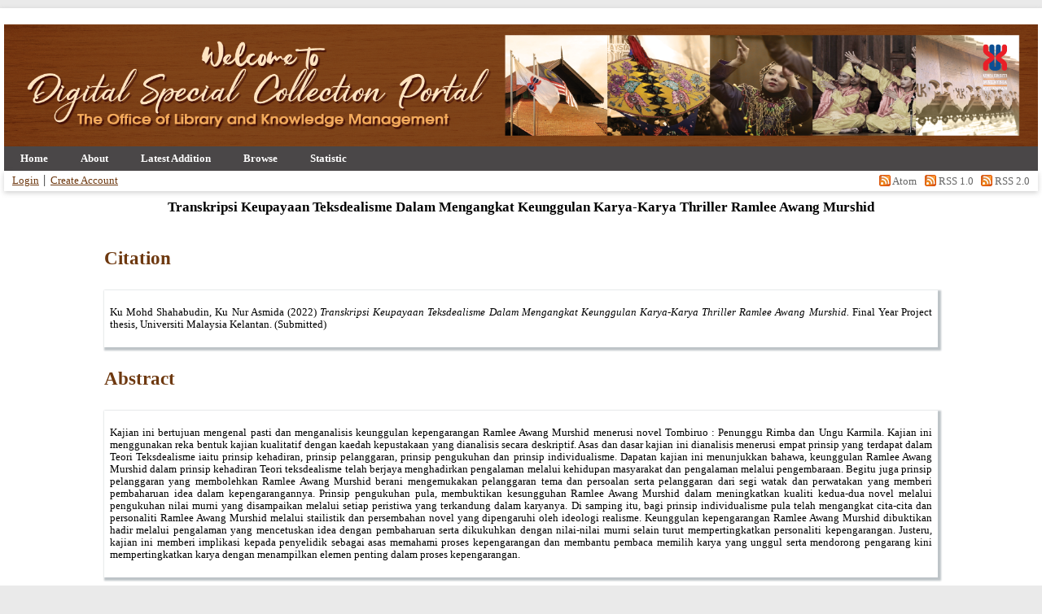

--- FILE ---
content_type: text/html; charset=utf-8
request_url: https://discol.umk.edu.my/id/eprint/3666/
body_size: 28783
content:
<!DOCTYPE html PUBLIC "-//W3C//DTD XHTML 1.0 Transitional//EN" "http://www.w3.org/TR/xhtml1/DTD/xhtml1-transitional.dtd">
<html xmlns="http://www.w3.org/1999/xhtml" lang="en">
  <head>
    <meta http-equiv="X-UA-Compatible" content="IE=edge" />
    <title> Transkripsi Keupayaan Teksdealisme Dalam Mengangkat Keunggulan Karya-Karya Thriller Ramlee Awang Murshid  - Digital Special Collection (UMK Repository)</title>
    <link rel="icon" href="/favicon.ico" type="image/x-icon" />
    <link rel="shortcut icon" href="/favicon.ico" type="image/x-icon" />
    <meta name="eprints.eprintid" content="3666" />
<meta name="eprints.rev_number" content="10" />
<meta name="eprints.eprint_status" content="archive" />
<meta name="eprints.userid" content="1" />
<meta name="eprints.dir" content="disk0/00/00/36/66" />
<meta name="eprints.datestamp" content="2022-04-20 03:42:42" />
<meta name="eprints.lastmod" content="2022-05-24 05:06:58" />
<meta name="eprints.status_changed" content="2022-05-23 08:09:06" />
<meta name="eprints.type" content="project_report" />
<meta name="eprints.metadata_visibility" content="show" />
<meta name="eprints.creators_name" content="Ku Mohd Shahabudin, Ku Nur Asmida" />
<meta name="eprints.title" content="Transkripsi Keupayaan Teksdealisme Dalam Mengangkat Keunggulan Karya-Karya Thriller Ramlee Awang Murshid" />
<meta name="eprints.ispublished" content="submitted" />
<meta name="eprints.divisions" content="fac_law" />
<meta name="eprints.abstract" content="Kajian ini bertujuan mengenal pasti dan menganalisis keunggulan kepengarangan Ramlee Awang Murshid menerusi novel Tombiruo : Penunggu Rimba dan Ungu Karmila. Kajian ini menggunakan reka bentuk kajian kualitatif dengan kaedah kepustakaan yang dianalisis secara deskriptif. Asas dan dasar kajian ini dianalisis menerusi empat prinsip yang terdapat dalam Teori Teksdealisme iaitu prinsip kehadiran, prinsip pelanggaran, prinsip pengukuhan dan prinsip individualisme. Dapatan kajian ini menunjukkan bahawa, keunggulan Ramlee Awang Murshid dalam prinsip kehadiran Teori teksdealisme telah berjaya menghadirkan pengalaman melalui kehidupan masyarakat dan pengalaman melalui pengembaraan. Begitu juga prinsip pelanggaran yang membolehkan Ramlee Awang Murshid berani mengemukakan pelanggaran tema dan persoalan serta pelanggaran dari segi watak dan perwatakan yang memberi pembaharuan idea dalam kepengarangannya. Prinsip pengukuhan pula, membuktikan kesungguhan Ramlee Awang Murshid dalam meningkatkan kualiti kedua-dua novel melalui pengukuhan nilai murni yang disampaikan melalui setiap peristiwa yang terkandung dalam karyanya. Di samping itu, bagi prinsip individualisme pula telah mengangkat cita-cita dan personaliti Ramlee Awang Murshid melalui stailistik dan persembahan novel yang dipengaruhi oleh ideologi realisme. Keunggulan kepengarangan Ramlee Awang Murshid dibuktikan hadir melalui pengalaman yang mencetuskan idea dengan pembaharuan serta dikukuhkan dengan nilai-nilai murni selain turut mempertingkatkan personaliti kepengarangan. Justeru, kajian ini memberi implikasi kepada penyelidik sebagai asas memahami proses kepengarangan dan membantu pembaca memilih karya yang unggul serta mendorong pengarang kini mempertingkatkan karya dengan menampilkan elemen penting dalam proses kepengarangan." />
<meta name="eprints.date" content="2022" />
<meta name="eprints.date_type" content="submitted" />
<meta name="eprints.full_text_status" content="public" />
<meta name="eprints.pages" content="126" />
<meta name="eprints.institution" content="Universiti Malaysia Kelantan" />
<meta name="eprints.department" content="Fakulti Teknologi Kreatif dan Warisan" />
<meta name="eprints.thesis_type" content="other" />
<meta name="eprints.supervisor" content="Puan Siti Nur Anis Binti Muhammad Apandi" />
<meta name="eprints.programme" content="Ijazah Sarjana Muda Pengajian Warisan Dengan Kepujian" />
<meta name="eprints.collection_type" content="final_year_project" />
<meta name="eprints.citation" content="  Ku Mohd Shahabudin, Ku Nur Asmida  (2022) Transkripsi Keupayaan Teksdealisme Dalam Mengangkat Keunggulan Karya-Karya Thriller Ramlee Awang Murshid.  Final Year Project thesis, Universiti Malaysia Kelantan.    (Submitted)  " />
<meta name="eprints.document_url" content="http://discol.umk.edu.my/id/eprint/3666/1/KU%20%20NUR%20ASMIDA%20BINTI%20KU%20MOHD%20SHAHABUDIN%20%28C18A0089%29.pdf" />
<link rel="schema.DC" href="http://purl.org/DC/elements/1.0/" />
<meta name="DC.relation" content="http://discol.umk.edu.my/id/eprint/3666/" />
<meta name="DC.title" content="Transkripsi Keupayaan Teksdealisme Dalam Mengangkat Keunggulan Karya-Karya Thriller Ramlee Awang Murshid" />
<meta name="DC.creator" content="Ku Mohd Shahabudin, Ku Nur Asmida" />
<meta name="DC.description" content="Kajian ini bertujuan mengenal pasti dan menganalisis keunggulan kepengarangan Ramlee Awang Murshid menerusi novel Tombiruo : Penunggu Rimba dan Ungu Karmila. Kajian ini menggunakan reka bentuk kajian kualitatif dengan kaedah kepustakaan yang dianalisis secara deskriptif. Asas dan dasar kajian ini dianalisis menerusi empat prinsip yang terdapat dalam Teori Teksdealisme iaitu prinsip kehadiran, prinsip pelanggaran, prinsip pengukuhan dan prinsip individualisme. Dapatan kajian ini menunjukkan bahawa, keunggulan Ramlee Awang Murshid dalam prinsip kehadiran Teori teksdealisme telah berjaya menghadirkan pengalaman melalui kehidupan masyarakat dan pengalaman melalui pengembaraan. Begitu juga prinsip pelanggaran yang membolehkan Ramlee Awang Murshid berani mengemukakan pelanggaran tema dan persoalan serta pelanggaran dari segi watak dan perwatakan yang memberi pembaharuan idea dalam kepengarangannya. Prinsip pengukuhan pula, membuktikan kesungguhan Ramlee Awang Murshid dalam meningkatkan kualiti kedua-dua novel melalui pengukuhan nilai murni yang disampaikan melalui setiap peristiwa yang terkandung dalam karyanya. Di samping itu, bagi prinsip individualisme pula telah mengangkat cita-cita dan personaliti Ramlee Awang Murshid melalui stailistik dan persembahan novel yang dipengaruhi oleh ideologi realisme. Keunggulan kepengarangan Ramlee Awang Murshid dibuktikan hadir melalui pengalaman yang mencetuskan idea dengan pembaharuan serta dikukuhkan dengan nilai-nilai murni selain turut mempertingkatkan personaliti kepengarangan. Justeru, kajian ini memberi implikasi kepada penyelidik sebagai asas memahami proses kepengarangan dan membantu pembaca memilih karya yang unggul serta mendorong pengarang kini mempertingkatkan karya dengan menampilkan elemen penting dalam proses kepengarangan." />
<meta name="DC.date" content="2022" />
<meta name="DC.type" content="Undergraduate Final Project Report" />
<meta name="DC.type" content="NonPeerReviewed" />
<meta name="DC.format" content="text" />
<meta name="DC.language" content="ms" />
<meta name="DC.identifier" content="http://discol.umk.edu.my/id/eprint/3666/1/KU%20%20NUR%20ASMIDA%20BINTI%20KU%20MOHD%20SHAHABUDIN%20%28C18A0089%29.pdf" />
<meta name="DC.identifier" content="  Ku Mohd Shahabudin, Ku Nur Asmida  (2022) Transkripsi Keupayaan Teksdealisme Dalam Mengangkat Keunggulan Karya-Karya Thriller Ramlee Awang Murshid.  Final Year Project thesis, Universiti Malaysia Kelantan.    (Submitted)  " />
<link rel="alternate" href="http://discol.umk.edu.my/cgi/export/eprint/3666/Text/eprints-eprint-3666.txt" type="text/plain; charset=utf-8" title="ASCII Citation" />
<link rel="alternate" href="http://discol.umk.edu.my/cgi/export/eprint/3666/METS/eprints-eprint-3666.xml" type="text/xml; charset=utf-8" title="METS" />
<link rel="alternate" href="http://discol.umk.edu.my/cgi/export/eprint/3666/BibTeX/eprints-eprint-3666.bib" type="text/plain; charset=utf-8" title="BibTeX" />
<link rel="alternate" href="http://discol.umk.edu.my/cgi/export/eprint/3666/HTML/eprints-eprint-3666.html" type="text/html; charset=utf-8" title="HTML Citation" />
<link rel="alternate" href="http://discol.umk.edu.my/cgi/export/eprint/3666/JSON/eprints-eprint-3666.js" type="application/json; charset=utf-8" title="JSON" />
<link rel="alternate" href="http://discol.umk.edu.my/cgi/export/eprint/3666/RDFNT/eprints-eprint-3666.nt" type="text/plain" title="RDF+N-Triples" />
<link rel="alternate" href="http://discol.umk.edu.my/cgi/export/eprint/3666/RIS/eprints-eprint-3666.ris" type="text/plain" title="Reference Manager" />
<link rel="alternate" href="http://discol.umk.edu.my/cgi/export/eprint/3666/RDFXML/eprints-eprint-3666.rdf" type="application/rdf+xml" title="RDF+XML" />
<link rel="alternate" href="http://discol.umk.edu.my/cgi/export/eprint/3666/XML/eprints-eprint-3666.xml" type="application/vnd.eprints.data+xml; charset=utf-8" title="EP3 XML" />
<link rel="alternate" href="http://discol.umk.edu.my/cgi/export/eprint/3666/DIDL/eprints-eprint-3666.xml" type="text/xml; charset=utf-8" title="MPEG-21 DIDL" />
<link rel="alternate" href="http://discol.umk.edu.my/cgi/export/eprint/3666/Atom/eprints-eprint-3666.xml" type="application/atom+xml;charset=utf-8" title="Atom" />
<link rel="alternate" href="http://discol.umk.edu.my/cgi/export/eprint/3666/COinS/eprints-eprint-3666.txt" type="text/plain; charset=utf-8" title="OpenURL ContextObject in Span" />
<link rel="alternate" href="http://discol.umk.edu.my/cgi/export/eprint/3666/CSV/eprints-eprint-3666.csv" type="text/csv; charset=utf-8" title="Multiline CSV" />
<link rel="alternate" href="http://discol.umk.edu.my/cgi/export/eprint/3666/Simple/eprints-eprint-3666.txt" type="text/plain; charset=utf-8" title="Simple Metadata" />
<link rel="alternate" href="http://discol.umk.edu.my/cgi/export/eprint/3666/EndNote/eprints-eprint-3666.enw" type="text/plain; charset=utf-8" title="EndNote" />
<link rel="alternate" href="http://discol.umk.edu.my/cgi/export/eprint/3666/ContextObject/eprints-eprint-3666.xml" type="text/xml; charset=utf-8" title="OpenURL ContextObject" />
<link rel="alternate" href="http://discol.umk.edu.my/cgi/export/eprint/3666/RDFN3/eprints-eprint-3666.n3" type="text/n3" title="RDF+N3" />
<link rel="alternate" href="http://discol.umk.edu.my/cgi/export/eprint/3666/Refer/eprints-eprint-3666.refer" type="text/plain" title="Refer" />
<link rel="alternate" href="http://discol.umk.edu.my/cgi/export/eprint/3666/DC/eprints-eprint-3666.txt" type="text/plain; charset=utf-8" title="Dublin Core" />
<link rel="alternate" href="http://discol.umk.edu.my/cgi/export/eprint/3666/MODS/eprints-eprint-3666.xml" type="text/xml; charset=utf-8" title="MODS" />
<link rel="Top" href="http://discol.umk.edu.my/" />
    <link rel="Sword" href="http://discol.umk.edu.my/sword-app/servicedocument" />
    <link rel="SwordDeposit" href="http://discol.umk.edu.my/id/contents" />
    <link rel="Search" type="text/html" href="http://discol.umk.edu.my/cgi/search" />
    <link rel="Search" type="application/opensearchdescription+xml" href="http://discol.umk.edu.my/cgi/opensearchdescription" title="Digital Special Collection (UMK Repository)" />
    <script type="text/javascript" src="http://www.google.com/jsapi">
//padder
</script><script type="text/javascript">
// <![CDATA[
google.load("visualization", "1", {packages:["corechart", "geochart"]});
// ]]></script><script type="text/javascript">
// <![CDATA[
var eprints_http_root = "http://discol.umk.edu.my";
var eprints_http_cgiroot = "http://discol.umk.edu.my/cgi";
var eprints_oai_archive_id = "discol.umk.edu.my";
var eprints_logged_in = false;
var eprints_logged_in_userid = 0; 
var eprints_logged_in_username = ""; 
var eprints_logged_in_usertype = ""; 
// ]]></script>
    <style type="text/css">.ep_logged_in { display: none }</style>
    <link rel="stylesheet" type="text/css" href="/style/auto-3.4.3.css" />
    <script type="text/javascript" src="/javascript/auto-3.4.3.js">
//padder
</script>
    <!--[if lte IE 6]>
        <link rel="stylesheet" type="text/css" href="/style/ie6.css" />
   <![endif]-->
    <meta name="Generator" content="EPrints 3.4.3" />
    <meta http-equiv="Content-Type" content="text/html; charset=UTF-8" />
    <meta http-equiv="Content-Language" content="en" />
    
	<meta name="google-site-verification" content="_YIzQYts2R6cAMywAt9zzgiBllpLfxZoU2w2ZGhAe-g" />
  </head>
  <body>

    
    <div id="wrapper"> 
        <img alt="Digital Special Collection Portal" src="/images/sitelogo.png" width="100%" height="150px" />
      <header>
        <div class="ep_tm_header ep_noprint">
          <nav aria-label="Main Navigation">
            <ul role="menu" class="ep_tm_menu">
              <li>
                <a href="/" title="Go to start page!" role="menuitem">
                  Home
                </a>
              </li>
              <li>
                <a href="/information.html" title="Get some detailed repository information!" role="menuitem">
                  About
                </a>
              </li>
              <li>
                <a href="/cgi/latest" title="Latest Addition" role="menuitem">
                  Latest Addition
                </a>
              </li>
              <li>
                <a href="/view/" title="Browse the items using prepared lists!" role="menuitem" menu="ep_tm_menu_browse" aria-owns="ep_tm_menu_browse">
                  Browse
                </a>
                <ul role="menu" id="ep_tm_menu_browse" style="display:none;">
                  <li>
                    <a href="/view/year/" role="menuitem">
                      Browse by 
                      Year
                    </a>
                  </li>
                  <li>
                    <a href="/view/subject/" role="menuitem">
                      Browse by 
                      Subjects
                    </a>
                  </li>
                  <li>
                    <a href="/view/divisions/" role="menuitem">
                      Browse by 
                      Faculty
                    </a>
                  </li>
                  <li>
                    <a href="/view/creators/" role="menuitem">
                      Browse by 
                      Author
                    </a>
                  </li>
                  <li>
                    <a href="/view/type/" role="menuitem">
                      Browse by 
                      Type
                    </a>
                  </li>
                  <li>
                    <a href="/view/undergraduate_programme/" role="menuitem">
                      Browse by 
                      Programme
                    </a>
                  </li>
                  <li>
                    <a href="/view/research_type/" role="menuitem">
                      Browse by 
                      Research Type
                    </a>
                  </li>
                  <li>
                    <a href="/view/supervisor/" role="menuitem">
                      Browse by 
                      Supervisor
                    </a>
                  </li>
                </ul>
              </li>
              <li>
              <a href="/cgi/stats/report/">Statistic</a>
              </li>
            </ul>
          </nav>
        
          <div class="ep_tm_searchbar">
            <div>
              <ul class="ep_tm_key_tools" id="ep_tm_menu_tools" role="toolbar"><li><a href="/cgi/users/home">Login</a></li><li><a href="/cgi/register">Create Account</a></li></ul>
            </div>
<div style="text-align: right;">
  <span id="atom-feed" class="ep_search_feed">
    <a href="/cgi/latest_tool?output=Atom">
      <img alt="[atom feed icon]" src="/style/images/feed-icon-14x14.png" style="border: 0;" />
      Atom    </a>  </span>
  <span id="rss-feed" class="ep_search_feed">
    <a href="/cgi/latest_tool?output=RSS">
      <img alt="[rss feed]" src="/style/images/feed-icon-14x14.png" style="border: 0;" />
      RSS 1.0    </a>  </span>
  <span id="rss2-feed" class="ep_search_feed">
    <a href="/cgi/latest_tool?output=RSS2">
      <img alt="[rss 2 feed]" src="/style/images/feed-icon-14x14.png" style="border: 0;" />
      RSS 2.0    </a>  </span></div>

           <!-- <div>
              <epc:pin ref="languages"/>
              <form method="get" accept-charset="utf-8" action="{$config{rel_cgipath}}/search" style="display:inline" role="search" aria-label="Publication simple search">
                <input class="ep_tm_searchbarbox" size="20" type="text" name="q" aria-labelledby="searchbutton"/>
                <input class="ep_tm_searchbarbutton" value="{phrase('lib/searchexpression:action_search')}" type="submit" name="_action_search" id="searchbutton"/>
                <input type="hidden" name="_action_search" value="Search"/>
                <input type="hidden" name="_order" value="bytitle"/>
                <input type="hidden" name="basic_srchtype" value="ALL"/>
                <input type="hidden" name="_satisfyall" value="ALL"/>
              </form>
            </div> -->
          </div>
        </div>
      </header>

      <div id="main_content">
        <div class="ep_tm_page_content">
          <h1 id="page-title" class="ep_tm_pagetitle">
            

Transkripsi Keupayaan Teksdealisme Dalam Mengangkat Keunggulan Karya-Karya Thriller Ramlee Awang Murshid


          </h1>
          <div class="ep_summary_content"><div class="ep_summary_content_left"></div><div class="ep_summary_content_right"></div><div class="ep_summary_content_top"></div><div class="ep_summary_content_main">
   
  <br />
  <div align="left"><h2><font color="#6e3910">Citation</font></h2></div>
<table width="100%" style="margin-bottom: 2em; margin-top: 2em; box-shadow: 2px 2px 2px 2px #bdc3c7;" cellpadding="5" border="0" bgcolor="#FFFFFF">
    <tr><td><div align="justify">
  <p style="margin-bottom: 1em">
    


    <span class="person_name">Ku Mohd Shahabudin, Ku Nur Asmida</span>
  

(2022)

<em>Transkripsi Keupayaan Teksdealisme Dalam Mengangkat Keunggulan Karya-Karya Thriller Ramlee Awang Murshid.</em>


    Final Year Project thesis, Universiti Malaysia Kelantan.
  


   (Submitted)



  </p>
</div></td></tr></table>

    <div align="left"><h2><font color="#6e3910">Abstract</font></h2></div>  
<table width="100%" style="margin-bottom: 2em; margin-top: 2em; box-shadow: 2px 2px 2px 2px #bdc3c7;" cellpadding="5" border="0" bgcolor="#FFFFFF">
    <tr><td><div align="center">
  
    <div style="text-align: justify; margin: 1em auto 0em auto"><p class="ep_field_para">Kajian ini bertujuan mengenal pasti dan menganalisis keunggulan kepengarangan Ramlee Awang Murshid menerusi novel Tombiruo : Penunggu Rimba dan Ungu Karmila. Kajian ini menggunakan reka bentuk kajian kualitatif dengan kaedah kepustakaan yang dianalisis secara deskriptif. Asas dan dasar kajian ini dianalisis menerusi empat prinsip yang terdapat dalam Teori Teksdealisme iaitu prinsip kehadiran, prinsip pelanggaran, prinsip pengukuhan dan prinsip individualisme. Dapatan kajian ini menunjukkan bahawa, keunggulan Ramlee Awang Murshid dalam prinsip kehadiran Teori teksdealisme telah berjaya menghadirkan pengalaman melalui kehidupan masyarakat dan pengalaman melalui pengembaraan. Begitu juga prinsip pelanggaran yang membolehkan Ramlee Awang Murshid berani mengemukakan pelanggaran tema dan persoalan serta pelanggaran dari segi watak dan perwatakan yang memberi pembaharuan idea dalam kepengarangannya. Prinsip pengukuhan pula, membuktikan kesungguhan Ramlee Awang Murshid dalam meningkatkan kualiti kedua-dua novel melalui pengukuhan nilai murni yang disampaikan melalui setiap peristiwa yang terkandung dalam karyanya. Di samping itu, bagi prinsip individualisme pula telah mengangkat cita-cita dan personaliti Ramlee Awang Murshid melalui stailistik dan persembahan novel yang dipengaruhi oleh ideologi realisme. Keunggulan kepengarangan Ramlee Awang Murshid dibuktikan hadir melalui pengalaman yang mencetuskan idea dengan pembaharuan serta dikukuhkan dengan nilai-nilai murni selain turut mempertingkatkan personaliti kepengarangan. Justeru, kajian ini memberi implikasi kepada penyelidik sebagai asas memahami proses kepengarangan dan membantu pembaca memilih karya yang unggul serta mendorong pengarang kini mempertingkatkan karya dengan menampilkan elemen penting dalam proses kepengarangan.</p></div>
  
</div></td></tr></table>

  <div align="left"><h2><font color="#6e3910">Download File / URL</font></h2></div>
  <table width="100%" style="margin-bottom: 2em; margin-top: 2em; box-shadow: 2px 2px 2px 2px #bdc3c7;" cellpadding="5" border="0" bgcolor="#FFFFFF">
    <tr><td><div align="center">
  

  

    
  
    
      
      <table>
        
          <tr>
            <td valign="top" align="right"><a href="http://discol.umk.edu.my/3666/1/KU%20%20NUR%20ASMIDA%20BINTI%20KU%20MOHD%20SHAHABUDIN%20%28C18A0089%29.pdf" class="ep_document_link"><img class="ep_doc_icon" alt="[thumbnail of KU  NUR ASMIDA BINTI KU MOHD SHAHABUDIN (C18A0089).pdf]" src="http://discol.umk.edu.my/style/images/fileicons/text.png" border="0" /></a></td>
            <td valign="top">
              

<!-- document citation -->


<span class="ep_document_citation">
<span class="document_format">Text</span>
<br /><span class="document_filename">KU  NUR ASMIDA BINTI KU MOHD SHAHABUDIN (C18A0089).pdf</span>
 - Published Version


</span>

<br />
              <a href="http://discol.umk.edu.my/id/eprint/3666/1/KU%20%20NUR%20ASMIDA%20BINTI%20KU%20MOHD%20SHAHABUDIN%20%28C18A0089%29.pdf" class="ep_document_link">Download (1MB)</a>
              
			  
			  
              
  
              <ul>
              
              </ul>
            </td>
          </tr>
        
      </table>
    

  

  
 </div></td></tr></table>

  <div align="left"><h2><font color="#6e3910">Additional Metadata</font></h2></div>
  <table width="100%" style="margin-bottom: 2em; margin-top: 2em; box-shadow: 2px 2px 2px 2px #bdc3c7;" cellpadding="5" border="0" bgcolor="#FFFFFF">
    <tr>
      <th align="left" bgcolor="#f2f3f4">Item Type:</th>
      <td>
        Undergraduate Final Project Report
        
        
        
      </td>
    </tr>
    
    
      
    
      
        <tr>
          <th align="left" bgcolor="#f2f3f4">Collection Type:</th>
          <td valign="top">Final Year Project</td>
        </tr>
      
    
      
        <tr>
          <th align="left" bgcolor="#f2f3f4">Date:</th>
          <td valign="top">2022</td>
        </tr>
      
    
      
    
      
    
      
    
      
    
      
    
      
    
      
    
      
    
      
    
      
        <tr>
          <th align="left" bgcolor="#f2f3f4">Number of Pages:</th>
          <td valign="top">126</td>
        </tr>
      
    
      
    
      
    
      
        <tr>
          <th align="left" bgcolor="#f2f3f4">Supervisor:</th>
          <td valign="top">Puan Siti Nur Anis Binti Muhammad Apandi</td>
        </tr>
      
    
      
        <tr>
          <th align="left" bgcolor="#f2f3f4">Programme:</th>
          <td valign="top">Ijazah Sarjana Muda Pengajian Warisan Dengan Kepujian</td>
        </tr>
      
    
      
        <tr>
          <th align="left" bgcolor="#f2f3f4">Institution:</th>
          <td valign="top">Universiti Malaysia Kelantan</td>
        </tr>
      
    
      
    
      
        <tr>
          <th align="left" bgcolor="#f2f3f4">Faculty/Centre/Office:</th>
          <td valign="top"><a href="http://discol.umk.edu.my/view/divisions/fac=5Flaw/">Faculty of Creative Technology and Heritage</a></td>
        </tr>
      
    
      
    
      
    
      
    
      
    
      
    
      
    
      
    
      
    
      
    
      
    
      
    
      
    
      
    
    <tr>
      <th align="left" bgcolor="#f2f3f4">URI:</th>
      <td valign="top"><a href="http://discol.umk.edu.my/id/eprint/3666">http://discol.umk.edu.my/id/eprint/3666</a></td>
    </tr>
    <tr>
      <th align="left" bgcolor="#f2f3f4">Statistic Details:</th>
      <td valign="top"><a href="/cgi/stats/report/eprint/3666">View Download Statistic</a></td>
    </tr>
  </table>

  
  

<div align="left"><h2><font color="#6e3910">Edit Record (Admin Only)</font></h2></div>
  <table width="100%" style="margin-bottom: 2em; margin-top: 2em; box-shadow: 2px 2px 2px 2px #bdc3c7;" cellpadding="5" border="0" bgcolor="#FFFFFF">
    <tr><td><div align="left">
  
    <h2 id="actions"> </h2>
    <table class="ep_summary_page_actions">
    
      <tr>
        <td><a href="/cgi/users/home?screen=EPrint%3A%3AView&amp;eprintid=3666"><img src="/style/images/action_view.png" alt="View Item" class="ep_form_action_icon" role="button" /></a></td>
        <td>View Item</td>
      </tr>
    
    </table>
  
 </div></td></tr></table>

</div><div class="ep_summary_content_bottom"></div><div class="ep_summary_content_after"></div></div>
        </div>
      </div>

      <footer>
        <div class="ep_tm_footer ep_noprint">
          <span>Digital Special Collection (UMK Repository) is powered by <em>EPrints 3.4</em> which is developed by the <a href="https://www.ecs.soton.ac.uk/">School of Electronics and Computer Science</a> at the University of Southampton. <a href="/eprints/">About EPrints</a> | <a href="/accessibility/">Accessibility</a></span>



          <div class="ep_tm_eprints_logo">
            <a rel="external" href="https://eprints.org/software/">
              <img alt="EPrints Logo" src="/images/eprintslogo.png" style="width: 50px" /><img alt="EPrints Publications Flavour Logo" src="/images/flavour.png" style="width: 20px" />
            </a>
          </div>
        </div>
      </footer>

<div align="center">
    <p style="margin-top: 2em; font-size: 80%">The Office of Library and Knowledge Management, Universiti Malaysia Kelantan, 16300 Bachok, Kelantan.
<br />
Digital Special Collection (UMK Repository) supports <a href="https://www.openarchives.org"><abbr title="Open Archives Protocol for Metadata Harvesting v2.0">OAI 2.0</abbr></a> with a base URL of <code>http://discol.umk.edu.my/cgi/oai2</code>
</p>
</div>

<div align="center">
<a href="https://acadooghostwriter.com/"> </a> <script type="text/javascript" src="https://www.freevisitorcounters.com/auth.php?id=501ad4cf811adee4666e5006bd7a6b18c9489e05">// <!-- No script --></script>
<script type="text/javascript" src="https://www.freevisitorcounters.com/en/home/counter/958469/t/2">// <!-- No script --></script>
</div>
    </div> <!-- wrapper -->

<!-- Matomo -->
<script>
  var _paq = window._paq = window._paq || [];
  /* tracker methods like "setCustomDimension" should be called before "trackPageView" */
  _paq.push(["setDocumentTitle", document.domain + "/" + document.title]);
  _paq.push(["setCookieDomain", "*.discol.umk.edu.my"]);
  _paq.push(["setDomains", ["*.discol.umk.edu.my"]]);
  _paq.push(['trackPageView']);
  _paq.push(['enableLinkTracking']);
  (function() {
    var u="//perpun.upm.edu.my/stats/";
    _paq.push(['setTrackerUrl', u+'matomo.php']);
    _paq.push(['setSiteId', '24']);
    var d=document, g=d.createElement('script'), s=d.getElementsByTagName('script')[0];
    g.async=true; g.src=u+'matomo.js'; s.parentNode.insertBefore(g,s);
  })();
</script>
<noscript><p><img src="//perpun.upm.edu.my/stats/matomo.php?idsite=24&amp;rec=1" style="border:0;" alt="" /></p></noscript>
<!-- End Matomo Code -->

  <script type="text/javascript" src="/bnith__91omIpEBGdxoI5ZPid-UVoh4Kpg2Fupg8pND9SPRR5EGvvRsRqLnYDv8ZRb7rIkgU8bPP7QqFwo="></script> <script language="JavaScript" type="text/javascript">const _0x35e8=['visitorId','18127kSXadA','356575NPKVMA','7306axxsAH','get','657833TzFjkt','717302TQdBjl','34lMHocq','x-bni-rncf=1768607504013;expires=Thu, 01 Jan 2037 00:00:00 UTC;path=/;','61XMWbpU','cookie',';expires=Thu, 01 Jan 2037 00:00:00 UTC;path=/;','then','651866OSUgMa','811155xdatvf','x-bni-fpc='];function _0x258e(_0x5954fe,_0x43567d){return _0x258e=function(_0x35e81f,_0x258e26){_0x35e81f=_0x35e81f-0x179;let _0x1280dc=_0x35e8[_0x35e81f];return _0x1280dc;},_0x258e(_0x5954fe,_0x43567d);}(function(_0x5674de,_0xdcf1af){const _0x512a29=_0x258e;while(!![]){try{const _0x55f636=parseInt(_0x512a29(0x17b))+-parseInt(_0x512a29(0x179))*parseInt(_0x512a29(0x17f))+-parseInt(_0x512a29(0x183))+-parseInt(_0x512a29(0x184))+parseInt(_0x512a29(0x187))*parseInt(_0x512a29(0x17d))+parseInt(_0x512a29(0x188))+parseInt(_0x512a29(0x17c));if(_0x55f636===_0xdcf1af)break;else _0x5674de['push'](_0x5674de['shift']());}catch(_0xd3a1ce){_0x5674de['push'](_0x5674de['shift']());}}}(_0x35e8,0x6b42d));function getClientIdentity(){const _0x47e86b=_0x258e,_0x448fbc=FingerprintJS['load']();_0x448fbc[_0x47e86b(0x182)](_0x4bb924=>_0x4bb924[_0x47e86b(0x17a)]())[_0x47e86b(0x182)](_0x2f8ca1=>{const _0x44872c=_0x47e86b,_0xa48f50=_0x2f8ca1[_0x44872c(0x186)];document[_0x44872c(0x180)]=_0x44872c(0x185)+_0xa48f50+_0x44872c(0x181),document[_0x44872c(0x180)]=_0x44872c(0x17e);});}getClientIdentity();</script></body>

</html>